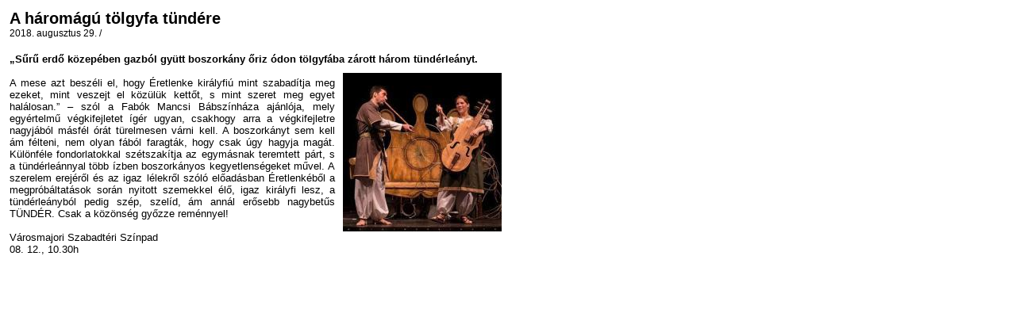

--- FILE ---
content_type: text/html; charset=iso-8859-2
request_url: https://pm.hu/printit.php?id=10492
body_size: 1438
content:
<HTML>
<HEAD>
<meta http-equiv="Content-Type" content="text/html; charset=iso-8859-2">
<meta name="keywords" content="PM, Pesti Műsor, pesti musor, színház, mozi, film, zene, komolyzene, könnyűzene, art, kiállítás, galéria, múzeum, gasztro, étterem, kávézó, műsormagazin, újság, Geopress" />
<meta name="description" content="Pesti Műsor Online - Online műsormagazin, Színház, Mozi, Zene, Art, Gasztro" />
<link rel="shortcut icon" href="Elements/pmicon.ico">
<TITLE>Pesti Műsor Online | A háromágú tölgyfa tündére | Nyomtatható változat</TITLE>
<style>
.alapszoveg {
	font-family: Arial, Helvetica, sans-serif;
	font-size: 12px;
	text-decoration: none;
	color: #000000;
} 
.cikkszoveg {
	font-family: Arial, Helvetica, sans-serif;
	font-size: 13px;
	text-decoration: none;
	color: #000000;
}
.cikkcim {
	font-family: Arial, Helvetica, sans-serif;
	font-size: 20px;
	font-weight:bold;
	text-decoration: none;
	color: #000000;
}
</style>
</HEAD>
<BODY bgcolor="#FFFFFF">
<table width="628" border="0" cellspacing="0" cellpadding="4"><tr><td><span class="cikkcim">A háromágú tölgyfa tündére</span><br /><span class="alapszoveg">2018. augusztus 29. / </span><br /><br /><div align="justify"><span class="cikkszoveg"><b>&#8222;Sűrű erdő közepében gazból gyütt boszorkány őriz ódon tölgyfába zárott három tündérleányt. </b><br /><IMG src="./Elements/Cikk/10492_1.jpg" align="right" style="margin-left:10px; margin-top:10px; margin-bottom:10px;"><br />
A mese azt beszéli el, hogy Éretlenke királyfiú mint szabadítja meg ezeket, mint veszejt el közülük kettőt, s mint szeret meg egyet halálosan.&#8221; &#8211; szól a Fabók Mancsi Bábszínháza ajánlója, mely egyértelmű végkifejletet ígér ugyan, csakhogy arra a végkifejletre nagyjából másfél órát türelmesen várni kell. A boszorkányt sem kell ám félteni, nem olyan fából faragták, hogy csak úgy hagyja magát. Különféle fondorlatokkal szétszakítja az egymásnak teremtett párt, s a tündérleánnyal több ízben boszorkányos kegyetlenségeket művel. A szerelem erejéről és az igaz lélekről szóló előadásban Éretlenkéből a megpróbáltatások során nyitott szemekkel élő, igaz királyfi lesz, a tündérleányból pedig szép, szelíd, ám annál erősebb nagybetűs TÜNDÉR. Csak a közönség győzze reménnyel!<br />
<br />
Városmajori Szabadtéri Színpad<br />
08. 12., 10.30h<br />
</span></div><br /></td></tr></table><script type="text/javascript">
var gaJsHost = (("https:" == document.location.protocol) ? "https://ssl." : "http://www.");
document.write(unescape("%3Cscript src='" + gaJsHost + "google-analytics.com/ga.js' type='text/javascript'%3E%3C/script%3E"));
</script>
<script type="text/javascript">
var pageTracker = _gat._getTracker("UA-3616452-1");
pageTracker._initData();
pageTracker._trackPageview();
</script>
</BODY>
</HTML>